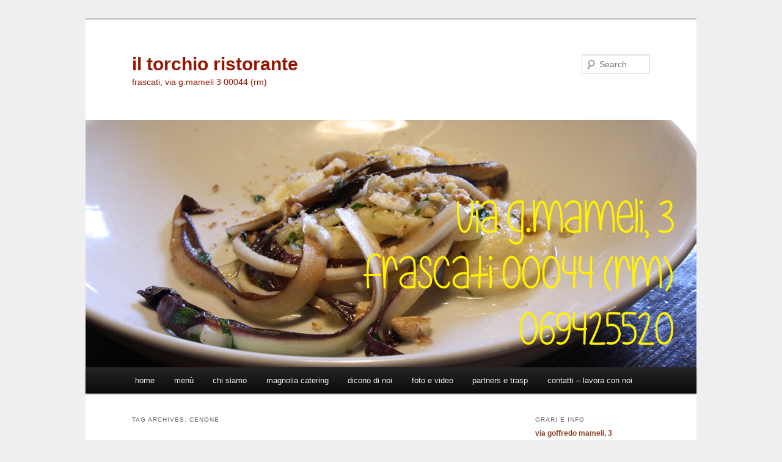

--- FILE ---
content_type: text/html; charset=UTF-8
request_url: https://torchioristorante.com/tag/cenone/page/2/
body_size: 16931
content:
<!DOCTYPE html>
<!--[if IE 6]>
<html id="ie6"  xmlns="http://www.w3.org/1999/xhtml" prefix="" lang="en-US">
<![endif]-->
<!--[if IE 7]>
<html id="ie7"  xmlns="http://www.w3.org/1999/xhtml" prefix="" lang="en-US">
<![endif]-->
<!--[if IE 8]>
<html id="ie8"  xmlns="http://www.w3.org/1999/xhtml" prefix="" lang="en-US">
<![endif]-->
<!--[if !(IE 6) & !(IE 7) & !(IE 8)]><!-->
<html  xmlns="http://www.w3.org/1999/xhtml" prefix="" lang="en-US">
<!--<![endif]-->
<head>
<meta charset="UTF-8" />
<meta name="viewport" content="width=device-width, initial-scale=1.0" />
<title>
cenone | il torchio ristorante | Page 2	</title>
<link rel="profile" href="https://gmpg.org/xfn/11" />
<link rel="stylesheet" type="text/css" media="all" href="https://torchioristorante.com/wp-content/themes/twentyeleven/style.css?ver=20250415" />
<link rel="pingback" href="https://torchioristorante.com/xmlrpc.php">
<!--[if lt IE 9]>
<script src="https://torchioristorante.com/wp-content/themes/twentyeleven/js/html5.js?ver=3.7.0" type="text/javascript"></script>
<![endif]-->
<link rel="dns-prefetch" href="//cdn.hu-manity.co" />
<!-- BEGIN Metadata added by the Add-Meta-Tags WordPress plugin -->
<meta name="google-site-verification" content="BG9zhE3Qzyc_sSUz_yRcnPbWgiA1HSkLMQgxMWgfazU" />
<meta name="description" content="Content tagged with cenone. | Page 2" />
<meta name="keywords" content="cenone" />
<!-- END Metadata added by the Add-Meta-Tags WordPress plugin -->


		<!-- Cookie Compliance -->
		<script type="text/javascript">var huOptions = {"appID":"torchioristorantecom-4acf0fb","currentLanguage":"en","blocking":false,"globalCookie":false,"isAdmin":false,"privacyConsent":true,"forms":[]};</script>
		<script type="text/javascript" src="https://cdn.hu-manity.co/hu-banner.min.js"></script><meta name='robots' content='max-image-preview:large' />
<link rel='dns-prefetch' href='//secure.gravatar.com' />
<link rel='dns-prefetch' href='//stats.wp.com' />
<link rel='dns-prefetch' href='//v0.wordpress.com' />
<link rel="alternate" type="application/rss+xml" title="il torchio ristorante &raquo; Feed" href="https://torchioristorante.com/feed/" />
<link rel="alternate" type="application/rss+xml" title="il torchio ristorante &raquo; Comments Feed" href="https://torchioristorante.com/comments/feed/" />
<link rel="alternate" type="application/rss+xml" title="il torchio ristorante &raquo; cenone Tag Feed" href="https://torchioristorante.com/tag/cenone/feed/" />
<style id='wp-img-auto-sizes-contain-inline-css' type='text/css'>
img:is([sizes=auto i],[sizes^="auto," i]){contain-intrinsic-size:3000px 1500px}
/*# sourceURL=wp-img-auto-sizes-contain-inline-css */
</style>
<link rel='stylesheet' id='sbi_styles-css' href='https://torchioristorante.com/wp-content/plugins/instagram-feed/css/sbi-styles.min.css?ver=6.10.0' type='text/css' media='all' />
<style id='wp-emoji-styles-inline-css' type='text/css'>

	img.wp-smiley, img.emoji {
		display: inline !important;
		border: none !important;
		box-shadow: none !important;
		height: 1em !important;
		width: 1em !important;
		margin: 0 0.07em !important;
		vertical-align: -0.1em !important;
		background: none !important;
		padding: 0 !important;
	}
/*# sourceURL=wp-emoji-styles-inline-css */
</style>
<style id='wp-block-library-inline-css' type='text/css'>
:root{--wp-block-synced-color:#7a00df;--wp-block-synced-color--rgb:122,0,223;--wp-bound-block-color:var(--wp-block-synced-color);--wp-editor-canvas-background:#ddd;--wp-admin-theme-color:#007cba;--wp-admin-theme-color--rgb:0,124,186;--wp-admin-theme-color-darker-10:#006ba1;--wp-admin-theme-color-darker-10--rgb:0,107,160.5;--wp-admin-theme-color-darker-20:#005a87;--wp-admin-theme-color-darker-20--rgb:0,90,135;--wp-admin-border-width-focus:2px}@media (min-resolution:192dpi){:root{--wp-admin-border-width-focus:1.5px}}.wp-element-button{cursor:pointer}:root .has-very-light-gray-background-color{background-color:#eee}:root .has-very-dark-gray-background-color{background-color:#313131}:root .has-very-light-gray-color{color:#eee}:root .has-very-dark-gray-color{color:#313131}:root .has-vivid-green-cyan-to-vivid-cyan-blue-gradient-background{background:linear-gradient(135deg,#00d084,#0693e3)}:root .has-purple-crush-gradient-background{background:linear-gradient(135deg,#34e2e4,#4721fb 50%,#ab1dfe)}:root .has-hazy-dawn-gradient-background{background:linear-gradient(135deg,#faaca8,#dad0ec)}:root .has-subdued-olive-gradient-background{background:linear-gradient(135deg,#fafae1,#67a671)}:root .has-atomic-cream-gradient-background{background:linear-gradient(135deg,#fdd79a,#004a59)}:root .has-nightshade-gradient-background{background:linear-gradient(135deg,#330968,#31cdcf)}:root .has-midnight-gradient-background{background:linear-gradient(135deg,#020381,#2874fc)}:root{--wp--preset--font-size--normal:16px;--wp--preset--font-size--huge:42px}.has-regular-font-size{font-size:1em}.has-larger-font-size{font-size:2.625em}.has-normal-font-size{font-size:var(--wp--preset--font-size--normal)}.has-huge-font-size{font-size:var(--wp--preset--font-size--huge)}.has-text-align-center{text-align:center}.has-text-align-left{text-align:left}.has-text-align-right{text-align:right}.has-fit-text{white-space:nowrap!important}#end-resizable-editor-section{display:none}.aligncenter{clear:both}.items-justified-left{justify-content:flex-start}.items-justified-center{justify-content:center}.items-justified-right{justify-content:flex-end}.items-justified-space-between{justify-content:space-between}.screen-reader-text{border:0;clip-path:inset(50%);height:1px;margin:-1px;overflow:hidden;padding:0;position:absolute;width:1px;word-wrap:normal!important}.screen-reader-text:focus{background-color:#ddd;clip-path:none;color:#444;display:block;font-size:1em;height:auto;left:5px;line-height:normal;padding:15px 23px 14px;text-decoration:none;top:5px;width:auto;z-index:100000}html :where(.has-border-color){border-style:solid}html :where([style*=border-top-color]){border-top-style:solid}html :where([style*=border-right-color]){border-right-style:solid}html :where([style*=border-bottom-color]){border-bottom-style:solid}html :where([style*=border-left-color]){border-left-style:solid}html :where([style*=border-width]){border-style:solid}html :where([style*=border-top-width]){border-top-style:solid}html :where([style*=border-right-width]){border-right-style:solid}html :where([style*=border-bottom-width]){border-bottom-style:solid}html :where([style*=border-left-width]){border-left-style:solid}html :where(img[class*=wp-image-]){height:auto;max-width:100%}:where(figure){margin:0 0 1em}html :where(.is-position-sticky){--wp-admin--admin-bar--position-offset:var(--wp-admin--admin-bar--height,0px)}@media screen and (max-width:600px){html :where(.is-position-sticky){--wp-admin--admin-bar--position-offset:0px}}

/*# sourceURL=wp-block-library-inline-css */
</style><style id='global-styles-inline-css' type='text/css'>
:root{--wp--preset--aspect-ratio--square: 1;--wp--preset--aspect-ratio--4-3: 4/3;--wp--preset--aspect-ratio--3-4: 3/4;--wp--preset--aspect-ratio--3-2: 3/2;--wp--preset--aspect-ratio--2-3: 2/3;--wp--preset--aspect-ratio--16-9: 16/9;--wp--preset--aspect-ratio--9-16: 9/16;--wp--preset--color--black: #000;--wp--preset--color--cyan-bluish-gray: #abb8c3;--wp--preset--color--white: #fff;--wp--preset--color--pale-pink: #f78da7;--wp--preset--color--vivid-red: #cf2e2e;--wp--preset--color--luminous-vivid-orange: #ff6900;--wp--preset--color--luminous-vivid-amber: #fcb900;--wp--preset--color--light-green-cyan: #7bdcb5;--wp--preset--color--vivid-green-cyan: #00d084;--wp--preset--color--pale-cyan-blue: #8ed1fc;--wp--preset--color--vivid-cyan-blue: #0693e3;--wp--preset--color--vivid-purple: #9b51e0;--wp--preset--color--blue: #1982d1;--wp--preset--color--dark-gray: #373737;--wp--preset--color--medium-gray: #666;--wp--preset--color--light-gray: #e2e2e2;--wp--preset--gradient--vivid-cyan-blue-to-vivid-purple: linear-gradient(135deg,rgb(6,147,227) 0%,rgb(155,81,224) 100%);--wp--preset--gradient--light-green-cyan-to-vivid-green-cyan: linear-gradient(135deg,rgb(122,220,180) 0%,rgb(0,208,130) 100%);--wp--preset--gradient--luminous-vivid-amber-to-luminous-vivid-orange: linear-gradient(135deg,rgb(252,185,0) 0%,rgb(255,105,0) 100%);--wp--preset--gradient--luminous-vivid-orange-to-vivid-red: linear-gradient(135deg,rgb(255,105,0) 0%,rgb(207,46,46) 100%);--wp--preset--gradient--very-light-gray-to-cyan-bluish-gray: linear-gradient(135deg,rgb(238,238,238) 0%,rgb(169,184,195) 100%);--wp--preset--gradient--cool-to-warm-spectrum: linear-gradient(135deg,rgb(74,234,220) 0%,rgb(151,120,209) 20%,rgb(207,42,186) 40%,rgb(238,44,130) 60%,rgb(251,105,98) 80%,rgb(254,248,76) 100%);--wp--preset--gradient--blush-light-purple: linear-gradient(135deg,rgb(255,206,236) 0%,rgb(152,150,240) 100%);--wp--preset--gradient--blush-bordeaux: linear-gradient(135deg,rgb(254,205,165) 0%,rgb(254,45,45) 50%,rgb(107,0,62) 100%);--wp--preset--gradient--luminous-dusk: linear-gradient(135deg,rgb(255,203,112) 0%,rgb(199,81,192) 50%,rgb(65,88,208) 100%);--wp--preset--gradient--pale-ocean: linear-gradient(135deg,rgb(255,245,203) 0%,rgb(182,227,212) 50%,rgb(51,167,181) 100%);--wp--preset--gradient--electric-grass: linear-gradient(135deg,rgb(202,248,128) 0%,rgb(113,206,126) 100%);--wp--preset--gradient--midnight: linear-gradient(135deg,rgb(2,3,129) 0%,rgb(40,116,252) 100%);--wp--preset--font-size--small: 13px;--wp--preset--font-size--medium: 20px;--wp--preset--font-size--large: 36px;--wp--preset--font-size--x-large: 42px;--wp--preset--spacing--20: 0.44rem;--wp--preset--spacing--30: 0.67rem;--wp--preset--spacing--40: 1rem;--wp--preset--spacing--50: 1.5rem;--wp--preset--spacing--60: 2.25rem;--wp--preset--spacing--70: 3.38rem;--wp--preset--spacing--80: 5.06rem;--wp--preset--shadow--natural: 6px 6px 9px rgba(0, 0, 0, 0.2);--wp--preset--shadow--deep: 12px 12px 50px rgba(0, 0, 0, 0.4);--wp--preset--shadow--sharp: 6px 6px 0px rgba(0, 0, 0, 0.2);--wp--preset--shadow--outlined: 6px 6px 0px -3px rgb(255, 255, 255), 6px 6px rgb(0, 0, 0);--wp--preset--shadow--crisp: 6px 6px 0px rgb(0, 0, 0);}:where(.is-layout-flex){gap: 0.5em;}:where(.is-layout-grid){gap: 0.5em;}body .is-layout-flex{display: flex;}.is-layout-flex{flex-wrap: wrap;align-items: center;}.is-layout-flex > :is(*, div){margin: 0;}body .is-layout-grid{display: grid;}.is-layout-grid > :is(*, div){margin: 0;}:where(.wp-block-columns.is-layout-flex){gap: 2em;}:where(.wp-block-columns.is-layout-grid){gap: 2em;}:where(.wp-block-post-template.is-layout-flex){gap: 1.25em;}:where(.wp-block-post-template.is-layout-grid){gap: 1.25em;}.has-black-color{color: var(--wp--preset--color--black) !important;}.has-cyan-bluish-gray-color{color: var(--wp--preset--color--cyan-bluish-gray) !important;}.has-white-color{color: var(--wp--preset--color--white) !important;}.has-pale-pink-color{color: var(--wp--preset--color--pale-pink) !important;}.has-vivid-red-color{color: var(--wp--preset--color--vivid-red) !important;}.has-luminous-vivid-orange-color{color: var(--wp--preset--color--luminous-vivid-orange) !important;}.has-luminous-vivid-amber-color{color: var(--wp--preset--color--luminous-vivid-amber) !important;}.has-light-green-cyan-color{color: var(--wp--preset--color--light-green-cyan) !important;}.has-vivid-green-cyan-color{color: var(--wp--preset--color--vivid-green-cyan) !important;}.has-pale-cyan-blue-color{color: var(--wp--preset--color--pale-cyan-blue) !important;}.has-vivid-cyan-blue-color{color: var(--wp--preset--color--vivid-cyan-blue) !important;}.has-vivid-purple-color{color: var(--wp--preset--color--vivid-purple) !important;}.has-black-background-color{background-color: var(--wp--preset--color--black) !important;}.has-cyan-bluish-gray-background-color{background-color: var(--wp--preset--color--cyan-bluish-gray) !important;}.has-white-background-color{background-color: var(--wp--preset--color--white) !important;}.has-pale-pink-background-color{background-color: var(--wp--preset--color--pale-pink) !important;}.has-vivid-red-background-color{background-color: var(--wp--preset--color--vivid-red) !important;}.has-luminous-vivid-orange-background-color{background-color: var(--wp--preset--color--luminous-vivid-orange) !important;}.has-luminous-vivid-amber-background-color{background-color: var(--wp--preset--color--luminous-vivid-amber) !important;}.has-light-green-cyan-background-color{background-color: var(--wp--preset--color--light-green-cyan) !important;}.has-vivid-green-cyan-background-color{background-color: var(--wp--preset--color--vivid-green-cyan) !important;}.has-pale-cyan-blue-background-color{background-color: var(--wp--preset--color--pale-cyan-blue) !important;}.has-vivid-cyan-blue-background-color{background-color: var(--wp--preset--color--vivid-cyan-blue) !important;}.has-vivid-purple-background-color{background-color: var(--wp--preset--color--vivid-purple) !important;}.has-black-border-color{border-color: var(--wp--preset--color--black) !important;}.has-cyan-bluish-gray-border-color{border-color: var(--wp--preset--color--cyan-bluish-gray) !important;}.has-white-border-color{border-color: var(--wp--preset--color--white) !important;}.has-pale-pink-border-color{border-color: var(--wp--preset--color--pale-pink) !important;}.has-vivid-red-border-color{border-color: var(--wp--preset--color--vivid-red) !important;}.has-luminous-vivid-orange-border-color{border-color: var(--wp--preset--color--luminous-vivid-orange) !important;}.has-luminous-vivid-amber-border-color{border-color: var(--wp--preset--color--luminous-vivid-amber) !important;}.has-light-green-cyan-border-color{border-color: var(--wp--preset--color--light-green-cyan) !important;}.has-vivid-green-cyan-border-color{border-color: var(--wp--preset--color--vivid-green-cyan) !important;}.has-pale-cyan-blue-border-color{border-color: var(--wp--preset--color--pale-cyan-blue) !important;}.has-vivid-cyan-blue-border-color{border-color: var(--wp--preset--color--vivid-cyan-blue) !important;}.has-vivid-purple-border-color{border-color: var(--wp--preset--color--vivid-purple) !important;}.has-vivid-cyan-blue-to-vivid-purple-gradient-background{background: var(--wp--preset--gradient--vivid-cyan-blue-to-vivid-purple) !important;}.has-light-green-cyan-to-vivid-green-cyan-gradient-background{background: var(--wp--preset--gradient--light-green-cyan-to-vivid-green-cyan) !important;}.has-luminous-vivid-amber-to-luminous-vivid-orange-gradient-background{background: var(--wp--preset--gradient--luminous-vivid-amber-to-luminous-vivid-orange) !important;}.has-luminous-vivid-orange-to-vivid-red-gradient-background{background: var(--wp--preset--gradient--luminous-vivid-orange-to-vivid-red) !important;}.has-very-light-gray-to-cyan-bluish-gray-gradient-background{background: var(--wp--preset--gradient--very-light-gray-to-cyan-bluish-gray) !important;}.has-cool-to-warm-spectrum-gradient-background{background: var(--wp--preset--gradient--cool-to-warm-spectrum) !important;}.has-blush-light-purple-gradient-background{background: var(--wp--preset--gradient--blush-light-purple) !important;}.has-blush-bordeaux-gradient-background{background: var(--wp--preset--gradient--blush-bordeaux) !important;}.has-luminous-dusk-gradient-background{background: var(--wp--preset--gradient--luminous-dusk) !important;}.has-pale-ocean-gradient-background{background: var(--wp--preset--gradient--pale-ocean) !important;}.has-electric-grass-gradient-background{background: var(--wp--preset--gradient--electric-grass) !important;}.has-midnight-gradient-background{background: var(--wp--preset--gradient--midnight) !important;}.has-small-font-size{font-size: var(--wp--preset--font-size--small) !important;}.has-medium-font-size{font-size: var(--wp--preset--font-size--medium) !important;}.has-large-font-size{font-size: var(--wp--preset--font-size--large) !important;}.has-x-large-font-size{font-size: var(--wp--preset--font-size--x-large) !important;}
/*# sourceURL=global-styles-inline-css */
</style>

<style id='classic-theme-styles-inline-css' type='text/css'>
/*! This file is auto-generated */
.wp-block-button__link{color:#fff;background-color:#32373c;border-radius:9999px;box-shadow:none;text-decoration:none;padding:calc(.667em + 2px) calc(1.333em + 2px);font-size:1.125em}.wp-block-file__button{background:#32373c;color:#fff;text-decoration:none}
/*# sourceURL=/wp-includes/css/classic-themes.min.css */
</style>
<link rel='stylesheet' id='contact-form-7-css' href='https://torchioristorante.com/wp-content/plugins/contact-form-7/includes/css/styles.css?ver=6.1.4' type='text/css' media='all' />
<link rel='stylesheet' id='twentyeleven-block-style-css' href='https://torchioristorante.com/wp-content/themes/twentyeleven/blocks.css?ver=20240703' type='text/css' media='all' />
<link rel='stylesheet' id='jetpack-subscriptions-css' href='https://torchioristorante.com/wp-content/plugins/jetpack/_inc/build/subscriptions/subscriptions.min.css?ver=15.4' type='text/css' media='all' />
<style id='jetpack_facebook_likebox-inline-css' type='text/css'>
.widget_facebook_likebox {
	overflow: hidden;
}

/*# sourceURL=https://torchioristorante.com/wp-content/plugins/jetpack/modules/widgets/facebook-likebox/style.css */
</style>
<link rel='stylesheet' id='sharedaddy-css' href='https://torchioristorante.com/wp-content/plugins/jetpack/modules/sharedaddy/sharing.css?ver=15.4' type='text/css' media='all' />
<link rel='stylesheet' id='social-logos-css' href='https://torchioristorante.com/wp-content/plugins/jetpack/_inc/social-logos/social-logos.min.css?ver=15.4' type='text/css' media='all' />
<link rel="https://api.w.org/" href="https://torchioristorante.com/wp-json/" /><link rel="alternate" title="JSON" type="application/json" href="https://torchioristorante.com/wp-json/wp/v2/tags/121" /><link rel="EditURI" type="application/rsd+xml" title="RSD" href="https://torchioristorante.com/xmlrpc.php?rsd" />
<meta name="generator" content="WordPress 6.9" />
	<style>img#wpstats{display:none}</style>
			<style>
		/* Link color */
		a,
		#site-title a:focus,
		#site-title a:hover,
		#site-title a:active,
		.entry-title a:hover,
		.entry-title a:focus,
		.entry-title a:active,
		.widget_twentyeleven_ephemera .comments-link a:hover,
		section.recent-posts .other-recent-posts a[rel="bookmark"]:hover,
		section.recent-posts .other-recent-posts .comments-link a:hover,
		.format-image footer.entry-meta a:hover,
		#site-generator a:hover {
			color: #854426;
		}
		section.recent-posts .other-recent-posts .comments-link a:hover {
			border-color: #854426;
		}
		article.feature-image.small .entry-summary p a:hover,
		.entry-header .comments-link a:hover,
		.entry-header .comments-link a:focus,
		.entry-header .comments-link a:active,
		.feature-slider a.active {
			background-color: #854426;
		}
	</style>
			<style type="text/css" id="twentyeleven-header-css">
				#site-title a,
		#site-description {
			color: #961400;
		}
		</style>
		<style type="text/css" id="custom-background-css">
body.custom-background { background-color: #efefef; }
</style>
	<link rel="icon" href="https://torchioristorante.com/wp-content/uploads/2016/05/logo-ma-150x150.png" sizes="32x32" />
<link rel="icon" href="https://torchioristorante.com/wp-content/uploads/2016/05/logo-ma.png" sizes="192x192" />
<link rel="apple-touch-icon" href="https://torchioristorante.com/wp-content/uploads/2016/05/logo-ma.png" />
<meta name="msapplication-TileImage" content="https://torchioristorante.com/wp-content/uploads/2016/05/logo-ma.png" />
</head>

<body class="archive paged tag tag-cenone tag-121 custom-background wp-embed-responsive paged-2 tag-paged-2 wp-theme-twentyeleven cookies-not-set single-author two-column right-sidebar">
<div class="skip-link"><a class="assistive-text" href="#content">Skip to primary content</a></div><div class="skip-link"><a class="assistive-text" href="#secondary">Skip to secondary content</a></div><div id="page" class="hfeed">
	<header id="branding">
			<hgroup>
							<h1 id="site-title"><span><a href="https://torchioristorante.com/" rel="home" >il torchio ristorante</a></span></h1>
				<h2 id="site-description">frascati, via g.mameli 3 00044 (rm)</h2>
			</hgroup>

						<a href="https://torchioristorante.com/" rel="home" >
				<img src="https://torchioristorante.com/wp-content/uploads/2014/07/copy-ravioli-radicchio-header.jpg" width="1000" height="405" alt="il torchio ristorante" srcset="https://torchioristorante.com/wp-content/uploads/2014/07/copy-ravioli-radicchio-header.jpg 1000w, https://torchioristorante.com/wp-content/uploads/2014/07/copy-ravioli-radicchio-header-300x121.jpg 300w, https://torchioristorante.com/wp-content/uploads/2014/07/copy-ravioli-radicchio-header-500x202.jpg 500w" sizes="(max-width: 1000px) 100vw, 1000px" decoding="async" fetchpriority="high" />			</a>
			
									<form method="get" id="searchform" action="https://torchioristorante.com/">
		<label for="s" class="assistive-text">Search</label>
		<input type="text" class="field" name="s" id="s" placeholder="Search" />
		<input type="submit" class="submit" name="submit" id="searchsubmit" value="Search" />
	</form>
			
			<nav id="access">
				<h3 class="assistive-text">Main menu</h3>
				<div class="menu-torchio-container"><ul id="menu-torchio" class="menu"><li id="menu-item-13" class="menu-item menu-item-type-custom menu-item-object-custom menu-item-home menu-item-13"><a href="http://torchioristorante.com">home</a></li>
<li id="menu-item-2058" class="menu-item menu-item-type-custom menu-item-object-custom menu-item-2058"><a href="https://menu.torchioristorante.com/">menù</a></li>
<li id="menu-item-14" class="menu-item menu-item-type-post_type menu-item-object-page menu-item-14"><a href="https://torchioristorante.com/chi-siamo/">chi siamo</a></li>
<li id="menu-item-744" class="menu-item menu-item-type-post_type menu-item-object-page menu-item-744"><a href="https://torchioristorante.com/magnolia-eventi-il-nostro-catering/">magnolia catering</a></li>
<li id="menu-item-77" class="menu-item menu-item-type-post_type menu-item-object-page menu-item-77"><a href="https://torchioristorante.com/dicono-di-noi/">dicono di noi</a></li>
<li id="menu-item-589" class="menu-item menu-item-type-post_type menu-item-object-page menu-item-589"><a href="https://torchioristorante.com/foto-e-video/">foto e video</a></li>
<li id="menu-item-749" class="menu-item menu-item-type-post_type menu-item-object-page menu-item-749"><a href="https://torchioristorante.com/links-partners/">partners e trasp</a></li>
<li id="menu-item-55" class="menu-item menu-item-type-post_type menu-item-object-page menu-item-55"><a href="https://torchioristorante.com/info/">contatti – lavora con noi</a></li>
</ul></div>			</nav><!-- #access -->
	</header><!-- #branding -->


	<div id="main">

		<section id="primary">
			<div id="content" role="main">

			
				<header class="page-header">
					<h1 class="page-title">
					Tag Archives: <span>cenone</span>					</h1>

									</header>

							<nav id="nav-above">
				<h3 class="assistive-text">Post navigation</h3>
				<div class="nav-previous"><a href="https://torchioristorante.com/tag/cenone/page/3/" ><span class="meta-nav">&larr;</span> Older posts</a></div>
				<div class="nav-next"><a href="https://torchioristorante.com/tag/cenone/" >Newer posts <span class="meta-nav">&rarr;</span></a></div>
			</nav><!-- #nav-above -->
			
				
					
	<article id="post-1459" class="post-1459 post type-post status-publish format-standard hentry category-eventi category-news tag-174 tag-capodanno tag-capodanno-2020 tag-cenone tag-festa tag-frascati tag-il-torchio tag-veglione">
		<header class="entry-header">
						<h1 class="entry-title"><a href="https://torchioristorante.com/2019/12/capodanno-2020/" rel="bookmark">capodanno 2020</a></h1>
			
						<div class="entry-meta">
				<span class="sep">Posted on </span><a href="https://torchioristorante.com/2019/12/capodanno-2020/" title="14:59" rel="bookmark"><time class="entry-date" datetime="2019-12-18T14:59:41+01:00">18 December 2019</time></a><span class="by-author"> <span class="sep"> by </span> <span class="author vcard"><a class="url fn n" href="https://torchioristorante.com/author/chef/" title="View all posts by chef" rel="author">chef</a></span></span>			</div><!-- .entry-meta -->
			
					</header><!-- .entry-header -->

				<div class="entry-content">
			<p style="text-align: justify;">ecco il menù per la nostra cena di <span style="color: #ff0000;"><strong>martedì 31 dicembre 2019</strong></span>. vi aspettiamo al ristorante il torchio per festeggiare l&#8217;arrivo del nuovo anno a partire dalle h20. al solito per prenotazioni e info potete scriverci direttamente qui dal sito, oppure contattarci ai nostri recapiti telefonici o via mail.</p>
<p style="text-align: justify;">sarà a disposizione anche un menù bambini comprensivo di antipasto primo secondo dolce e bevande al prezzo di 30€.</p>
<p style="text-align: justify;">cogliamo l&#8217;occasione per ricordarvi che saremo aperti anche mercoledì <span style="color: #ff0000;"><strong>1 gennaio 2019 </strong><span style="color: #000000;">a pranzo h13-h15.</span></span></p>
<p style="text-align: justify;"><a href="http://torchioristorante.com/2019/12/12/natale-2019/"><strong><span style="color: #ff0000;">qui</span></strong></a> invece trovate il menù del pranzo di <a href="http://torchioristorante.com/2019/12/12/natale-2019/"><strong><span style="color: #ff0000;">natale</span></strong></a>.</p>
<p style="text-align: justify;">grazie per l&#8217;attenzione e buone feste!<a href="http://torchioristorante.com/wp-content/uploads/2019/12/2020-capodanno.jpg"><img decoding="async" class="aligncenter size-large wp-image-1460" src="http://torchioristorante.com/wp-content/uploads/2019/12/2020-capodanno-724x1024.jpg" alt="" width="584" height="826" srcset="https://torchioristorante.com/wp-content/uploads/2019/12/2020-capodanno-724x1024.jpg 724w, https://torchioristorante.com/wp-content/uploads/2019/12/2020-capodanno-212x300.jpg 212w, https://torchioristorante.com/wp-content/uploads/2019/12/2020-capodanno-768x1087.jpg 768w, https://torchioristorante.com/wp-content/uploads/2019/12/2020-capodanno.jpg 1653w" sizes="(max-width: 584px) 100vw, 584px" /></a></p>
<div class="sharedaddy sd-sharing-enabled"><div class="robots-nocontent sd-block sd-social sd-social-icon sd-sharing"><h3 class="sd-title">condividi:</h3><div class="sd-content"><ul><li class="share-facebook"><a rel="nofollow noopener noreferrer"
				data-shared="sharing-facebook-1459"
				class="share-facebook sd-button share-icon no-text"
				href="https://torchioristorante.com/2019/12/capodanno-2020/?share=facebook"
				target="_blank"
				aria-labelledby="sharing-facebook-1459"
				>
				<span id="sharing-facebook-1459" hidden>Click to share on Facebook (Opens in new window)</span>
				<span>Facebook</span>
			</a></li><li class="share-twitter"><a rel="nofollow noopener noreferrer"
				data-shared="sharing-twitter-1459"
				class="share-twitter sd-button share-icon no-text"
				href="https://torchioristorante.com/2019/12/capodanno-2020/?share=twitter"
				target="_blank"
				aria-labelledby="sharing-twitter-1459"
				>
				<span id="sharing-twitter-1459" hidden>Click to share on X (Opens in new window)</span>
				<span>X</span>
			</a></li><li class="share-tumblr"><a rel="nofollow noopener noreferrer"
				data-shared="sharing-tumblr-1459"
				class="share-tumblr sd-button share-icon no-text"
				href="https://torchioristorante.com/2019/12/capodanno-2020/?share=tumblr"
				target="_blank"
				aria-labelledby="sharing-tumblr-1459"
				>
				<span id="sharing-tumblr-1459" hidden>Click to share on Tumblr (Opens in new window)</span>
				<span>Tumblr</span>
			</a></li><li class="share-pinterest"><a rel="nofollow noopener noreferrer"
				data-shared="sharing-pinterest-1459"
				class="share-pinterest sd-button share-icon no-text"
				href="https://torchioristorante.com/2019/12/capodanno-2020/?share=pinterest"
				target="_blank"
				aria-labelledby="sharing-pinterest-1459"
				>
				<span id="sharing-pinterest-1459" hidden>Click to share on Pinterest (Opens in new window)</span>
				<span>Pinterest</span>
			</a></li><li class="share-email"><a rel="nofollow noopener noreferrer"
				data-shared="sharing-email-1459"
				class="share-email sd-button share-icon no-text"
				href="mailto:?subject=%5BShared%20Post%5D%20capodanno%202020&#038;body=https%3A%2F%2Ftorchioristorante.com%2F2019%2F12%2Fcapodanno-2020%2F&#038;share=email"
				target="_blank"
				aria-labelledby="sharing-email-1459"
				data-email-share-error-title="Do you have email set up?" data-email-share-error-text="If you&#039;re having problems sharing via email, you might not have email set up for your browser. You may need to create a new email yourself." data-email-share-nonce="ba190b7f00" data-email-share-track-url="https://torchioristorante.com/2019/12/capodanno-2020/?share=email">
				<span id="sharing-email-1459" hidden>Click to email a link to a friend (Opens in new window)</span>
				<span>Email</span>
			</a></li><li class="share-print"><a rel="nofollow noopener noreferrer"
				data-shared="sharing-print-1459"
				class="share-print sd-button share-icon no-text"
				href="https://torchioristorante.com/2019/12/capodanno-2020/?share=print"
				target="_blank"
				aria-labelledby="sharing-print-1459"
				>
				<span id="sharing-print-1459" hidden>Click to print (Opens in new window)</span>
				<span>Print</span>
			</a></li><li class="share-end"></li></ul></div></div></div>					</div><!-- .entry-content -->
		
		<footer class="entry-meta">
			
										<span class="cat-links">
					<span class="entry-utility-prep entry-utility-prep-cat-links">Posted in</span> <a href="https://torchioristorante.com/category/eventi/" rel="category tag">degustazioni e eventi</a>, <a href="https://torchioristorante.com/category/news/" rel="category tag">news</a>			</span>
							
										<span class="sep"> | </span>
								<span class="tag-links">
					<span class="entry-utility-prep entry-utility-prep-tag-links">Tagged</span> <a href="https://torchioristorante.com/tag/2020/" rel="tag">2020</a>, <a href="https://torchioristorante.com/tag/capodanno/" rel="tag">capodanno</a>, <a href="https://torchioristorante.com/tag/capodanno-2020/" rel="tag">capodanno 2020</a>, <a href="https://torchioristorante.com/tag/cenone/" rel="tag">cenone</a>, <a href="https://torchioristorante.com/tag/festa/" rel="tag">festa</a>, <a href="https://torchioristorante.com/tag/frascati/" rel="tag">frascati</a>, <a href="https://torchioristorante.com/tag/il-torchio/" rel="tag">il torchio</a>, <a href="https://torchioristorante.com/tag/veglione/" rel="tag">veglione</a>			</span>
							
			
					</footer><!-- .entry-meta -->
	</article><!-- #post-1459 -->

				
							<nav id="nav-below">
				<h3 class="assistive-text">Post navigation</h3>
				<div class="nav-previous"><a href="https://torchioristorante.com/tag/cenone/page/3/" ><span class="meta-nav">&larr;</span> Older posts</a></div>
				<div class="nav-next"><a href="https://torchioristorante.com/tag/cenone/" >Newer posts <span class="meta-nav">&rarr;</span></a></div>
			</nav><!-- #nav-above -->
			
			
			</div><!-- #content -->
		</section><!-- #primary -->

		<div id="secondary" class="widget-area" role="complementary">
			<aside id="widget_contact_info-3" class="widget widget_contact_info"><h3 class="widget-title">ORARI E INFO</h3><div itemscope itemtype="http://schema.org/LocalBusiness"><div class="confit-address" itemscope itemtype="http://schema.org/PostalAddress" itemprop="address"><a href="https://maps.google.com/maps?z=16&#038;q=via%2Bgoffredo%2Bmameli%2C%2B3%2B00044%2Bfrascati%2B%28rm%29" target="_blank" rel="noopener noreferrer">via goffredo mameli, 3<br/>00044 frascati (RM)</a></div><div class="confit-phone"><span itemprop="telephone">069425520 3477389289 3389262516</span></div><div class="confit-email"><a href="mailto:torchioristorante@gmail.com">torchioristorante@gmail.com</a></div><div class="confit-hours" itemprop="openingHours"><br/>orari:<br/>mercoledì-sabato h20-h23<br/>domenica h13-h15<br/><br/>sabato a pranzo e domenica a cena solo su prenotazione<br/>(da effettuare e confermare con almeno un giorno di anticipo)</div></div></aside><aside id="text-2" class="widget widget_text"><h3 class="widget-title">INSTAGRAM</h3>			<div class="textwidget">
<div id="sb_instagram"  class="sbi sbi_mob_col_1 sbi_tab_col_2 sbi_col_2" style="padding-bottom: 10px; background-color: rgb(255,255,255); width: 100%;"	 data-feedid="*1"  data-res="auto" data-cols="2" data-colsmobile="1" data-colstablet="2" data-num="4" data-nummobile="" data-item-padding="5"	 data-shortcode-atts="{}"  data-postid="" data-locatornonce="d05bead422" data-imageaspectratio="1:1" data-sbi-flags="favorLocal,gdpr">
	
	<div id="sbi_images"  style="gap: 10px;">
		<div class="sbi_item sbi_type_carousel sbi_new sbi_transition"
	id="sbi_18179377726366077" data-date="1766147481">
	<div class="sbi_photo_wrap">
		<a class="sbi_photo" href="https://www.instagram.com/p/DScfOQKiM-q/" target="_blank" rel="noopener nofollow"
			data-full-res="https://scontent-fra5-1.cdninstagram.com/v/t51.82787-15/582079154_18548220088053849_1277984143549135316_n.webp?stp=dst-jpg_e35_tt6&#038;_nc_cat=100&#038;ccb=7-5&#038;_nc_sid=18de74&#038;efg=eyJlZmdfdGFnIjoiQ0FST1VTRUxfSVRFTS5iZXN0X2ltYWdlX3VybGdlbi5DMyJ9&#038;_nc_ohc=uZXxPSZOEpsQ7kNvwHj7wWO&#038;_nc_oc=AdkFlT3BQVGg-9tn1FWQvauhD8ZTIQvvVhXSGA73rRg00SoKSf-UiPPgEtnsgGGU-_c&#038;_nc_zt=23&#038;_nc_ht=scontent-fra5-1.cdninstagram.com&#038;edm=AM6HXa8EAAAA&#038;_nc_gid=uYvuk4xxa_X2qD7vQYyCAQ&#038;oh=00_Afq1SQObHnyZxm5knlVzZThTaQ-Mk6rqre2A_yFiJuQprQ&#038;oe=6981C5E6"
			data-img-src-set="{&quot;d&quot;:&quot;https:\/\/scontent-fra5-1.cdninstagram.com\/v\/t51.82787-15\/582079154_18548220088053849_1277984143549135316_n.webp?stp=dst-jpg_e35_tt6&amp;_nc_cat=100&amp;ccb=7-5&amp;_nc_sid=18de74&amp;efg=eyJlZmdfdGFnIjoiQ0FST1VTRUxfSVRFTS5iZXN0X2ltYWdlX3VybGdlbi5DMyJ9&amp;_nc_ohc=uZXxPSZOEpsQ7kNvwHj7wWO&amp;_nc_oc=AdkFlT3BQVGg-9tn1FWQvauhD8ZTIQvvVhXSGA73rRg00SoKSf-UiPPgEtnsgGGU-_c&amp;_nc_zt=23&amp;_nc_ht=scontent-fra5-1.cdninstagram.com&amp;edm=AM6HXa8EAAAA&amp;_nc_gid=uYvuk4xxa_X2qD7vQYyCAQ&amp;oh=00_Afq1SQObHnyZxm5knlVzZThTaQ-Mk6rqre2A_yFiJuQprQ&amp;oe=6981C5E6&quot;,&quot;150&quot;:&quot;https:\/\/scontent-fra5-1.cdninstagram.com\/v\/t51.82787-15\/582079154_18548220088053849_1277984143549135316_n.webp?stp=dst-jpg_e35_tt6&amp;_nc_cat=100&amp;ccb=7-5&amp;_nc_sid=18de74&amp;efg=eyJlZmdfdGFnIjoiQ0FST1VTRUxfSVRFTS5iZXN0X2ltYWdlX3VybGdlbi5DMyJ9&amp;_nc_ohc=uZXxPSZOEpsQ7kNvwHj7wWO&amp;_nc_oc=AdkFlT3BQVGg-9tn1FWQvauhD8ZTIQvvVhXSGA73rRg00SoKSf-UiPPgEtnsgGGU-_c&amp;_nc_zt=23&amp;_nc_ht=scontent-fra5-1.cdninstagram.com&amp;edm=AM6HXa8EAAAA&amp;_nc_gid=uYvuk4xxa_X2qD7vQYyCAQ&amp;oh=00_Afq1SQObHnyZxm5knlVzZThTaQ-Mk6rqre2A_yFiJuQprQ&amp;oe=6981C5E6&quot;,&quot;320&quot;:&quot;https:\/\/scontent-fra5-1.cdninstagram.com\/v\/t51.82787-15\/582079154_18548220088053849_1277984143549135316_n.webp?stp=dst-jpg_e35_tt6&amp;_nc_cat=100&amp;ccb=7-5&amp;_nc_sid=18de74&amp;efg=eyJlZmdfdGFnIjoiQ0FST1VTRUxfSVRFTS5iZXN0X2ltYWdlX3VybGdlbi5DMyJ9&amp;_nc_ohc=uZXxPSZOEpsQ7kNvwHj7wWO&amp;_nc_oc=AdkFlT3BQVGg-9tn1FWQvauhD8ZTIQvvVhXSGA73rRg00SoKSf-UiPPgEtnsgGGU-_c&amp;_nc_zt=23&amp;_nc_ht=scontent-fra5-1.cdninstagram.com&amp;edm=AM6HXa8EAAAA&amp;_nc_gid=uYvuk4xxa_X2qD7vQYyCAQ&amp;oh=00_Afq1SQObHnyZxm5knlVzZThTaQ-Mk6rqre2A_yFiJuQprQ&amp;oe=6981C5E6&quot;,&quot;640&quot;:&quot;https:\/\/scontent-fra5-1.cdninstagram.com\/v\/t51.82787-15\/582079154_18548220088053849_1277984143549135316_n.webp?stp=dst-jpg_e35_tt6&amp;_nc_cat=100&amp;ccb=7-5&amp;_nc_sid=18de74&amp;efg=eyJlZmdfdGFnIjoiQ0FST1VTRUxfSVRFTS5iZXN0X2ltYWdlX3VybGdlbi5DMyJ9&amp;_nc_ohc=uZXxPSZOEpsQ7kNvwHj7wWO&amp;_nc_oc=AdkFlT3BQVGg-9tn1FWQvauhD8ZTIQvvVhXSGA73rRg00SoKSf-UiPPgEtnsgGGU-_c&amp;_nc_zt=23&amp;_nc_ht=scontent-fra5-1.cdninstagram.com&amp;edm=AM6HXa8EAAAA&amp;_nc_gid=uYvuk4xxa_X2qD7vQYyCAQ&amp;oh=00_Afq1SQObHnyZxm5knlVzZThTaQ-Mk6rqre2A_yFiJuQprQ&amp;oe=6981C5E6&quot;}">
			<span class="sbi-screenreader">Instagram post 18179377726366077</span>
			<svg class="svg-inline--fa fa-clone fa-w-16 sbi_lightbox_carousel_icon" aria-hidden="true" aria-label="Clone" data-fa-proƒcessed="" data-prefix="far" data-icon="clone" role="img" xmlns="http://www.w3.org/2000/svg" viewBox="0 0 512 512">
                    <path fill="currentColor" d="M464 0H144c-26.51 0-48 21.49-48 48v48H48c-26.51 0-48 21.49-48 48v320c0 26.51 21.49 48 48 48h320c26.51 0 48-21.49 48-48v-48h48c26.51 0 48-21.49 48-48V48c0-26.51-21.49-48-48-48zM362 464H54a6 6 0 0 1-6-6V150a6 6 0 0 1 6-6h42v224c0 26.51 21.49 48 48 48h224v42a6 6 0 0 1-6 6zm96-96H150a6 6 0 0 1-6-6V54a6 6 0 0 1 6-6h308a6 6 0 0 1 6 6v308a6 6 0 0 1-6 6z"></path>
                </svg>						<img decoding="async" src="https://torchioristorante.com/wp-content/plugins/instagram-feed/img/placeholder.png" alt="Instagram post 18179377726366077" aria-hidden="true">
		</a>
	</div>
</div><div class="sbi_item sbi_type_video sbi_new sbi_transition"
	id="sbi_18164158480367287" data-date="1756491114">
	<div class="sbi_photo_wrap">
		<a class="sbi_photo" href="https://www.instagram.com/reel/DN8tJysiGdb/" target="_blank" rel="noopener nofollow"
			data-full-res="https://scontent-fra5-1.cdninstagram.com/v/t51.71878-15/539385851_788553606986190_890475846949170051_n.jpg?stp=dst-jpg_e35_tt6&#038;_nc_cat=110&#038;ccb=7-5&#038;_nc_sid=18de74&#038;efg=eyJlZmdfdGFnIjoiQ0xJUFMuYmVzdF9pbWFnZV91cmxnZW4uQzMifQ%3D%3D&#038;_nc_ohc=TdMHIFEyU1MQ7kNvwHWCzHQ&#038;_nc_oc=AdmrhCYN-BnbLVvNFLLcfUj44ItnaVq9ylA9jq7Ga1AnLiXpL7vCEUi4X8pegfjxg3Q&#038;_nc_zt=23&#038;_nc_ht=scontent-fra5-1.cdninstagram.com&#038;edm=AM6HXa8EAAAA&#038;_nc_gid=uYvuk4xxa_X2qD7vQYyCAQ&#038;oh=00_AfocW4cAF4zVeFA_VyoZx4UWPAhqWpWXA7C9r8lBcSelhA&#038;oe=6981B265"
			data-img-src-set="{&quot;d&quot;:&quot;https:\/\/scontent-fra5-1.cdninstagram.com\/v\/t51.71878-15\/539385851_788553606986190_890475846949170051_n.jpg?stp=dst-jpg_e35_tt6&amp;_nc_cat=110&amp;ccb=7-5&amp;_nc_sid=18de74&amp;efg=eyJlZmdfdGFnIjoiQ0xJUFMuYmVzdF9pbWFnZV91cmxnZW4uQzMifQ%3D%3D&amp;_nc_ohc=TdMHIFEyU1MQ7kNvwHWCzHQ&amp;_nc_oc=AdmrhCYN-BnbLVvNFLLcfUj44ItnaVq9ylA9jq7Ga1AnLiXpL7vCEUi4X8pegfjxg3Q&amp;_nc_zt=23&amp;_nc_ht=scontent-fra5-1.cdninstagram.com&amp;edm=AM6HXa8EAAAA&amp;_nc_gid=uYvuk4xxa_X2qD7vQYyCAQ&amp;oh=00_AfocW4cAF4zVeFA_VyoZx4UWPAhqWpWXA7C9r8lBcSelhA&amp;oe=6981B265&quot;,&quot;150&quot;:&quot;https:\/\/scontent-fra5-1.cdninstagram.com\/v\/t51.71878-15\/539385851_788553606986190_890475846949170051_n.jpg?stp=dst-jpg_e35_tt6&amp;_nc_cat=110&amp;ccb=7-5&amp;_nc_sid=18de74&amp;efg=eyJlZmdfdGFnIjoiQ0xJUFMuYmVzdF9pbWFnZV91cmxnZW4uQzMifQ%3D%3D&amp;_nc_ohc=TdMHIFEyU1MQ7kNvwHWCzHQ&amp;_nc_oc=AdmrhCYN-BnbLVvNFLLcfUj44ItnaVq9ylA9jq7Ga1AnLiXpL7vCEUi4X8pegfjxg3Q&amp;_nc_zt=23&amp;_nc_ht=scontent-fra5-1.cdninstagram.com&amp;edm=AM6HXa8EAAAA&amp;_nc_gid=uYvuk4xxa_X2qD7vQYyCAQ&amp;oh=00_AfocW4cAF4zVeFA_VyoZx4UWPAhqWpWXA7C9r8lBcSelhA&amp;oe=6981B265&quot;,&quot;320&quot;:&quot;https:\/\/scontent-fra5-1.cdninstagram.com\/v\/t51.71878-15\/539385851_788553606986190_890475846949170051_n.jpg?stp=dst-jpg_e35_tt6&amp;_nc_cat=110&amp;ccb=7-5&amp;_nc_sid=18de74&amp;efg=eyJlZmdfdGFnIjoiQ0xJUFMuYmVzdF9pbWFnZV91cmxnZW4uQzMifQ%3D%3D&amp;_nc_ohc=TdMHIFEyU1MQ7kNvwHWCzHQ&amp;_nc_oc=AdmrhCYN-BnbLVvNFLLcfUj44ItnaVq9ylA9jq7Ga1AnLiXpL7vCEUi4X8pegfjxg3Q&amp;_nc_zt=23&amp;_nc_ht=scontent-fra5-1.cdninstagram.com&amp;edm=AM6HXa8EAAAA&amp;_nc_gid=uYvuk4xxa_X2qD7vQYyCAQ&amp;oh=00_AfocW4cAF4zVeFA_VyoZx4UWPAhqWpWXA7C9r8lBcSelhA&amp;oe=6981B265&quot;,&quot;640&quot;:&quot;https:\/\/scontent-fra5-1.cdninstagram.com\/v\/t51.71878-15\/539385851_788553606986190_890475846949170051_n.jpg?stp=dst-jpg_e35_tt6&amp;_nc_cat=110&amp;ccb=7-5&amp;_nc_sid=18de74&amp;efg=eyJlZmdfdGFnIjoiQ0xJUFMuYmVzdF9pbWFnZV91cmxnZW4uQzMifQ%3D%3D&amp;_nc_ohc=TdMHIFEyU1MQ7kNvwHWCzHQ&amp;_nc_oc=AdmrhCYN-BnbLVvNFLLcfUj44ItnaVq9ylA9jq7Ga1AnLiXpL7vCEUi4X8pegfjxg3Q&amp;_nc_zt=23&amp;_nc_ht=scontent-fra5-1.cdninstagram.com&amp;edm=AM6HXa8EAAAA&amp;_nc_gid=uYvuk4xxa_X2qD7vQYyCAQ&amp;oh=00_AfocW4cAF4zVeFA_VyoZx4UWPAhqWpWXA7C9r8lBcSelhA&amp;oe=6981B265&quot;}">
			<span class="sbi-screenreader">Instagram post 18164158480367287</span>
						<svg style="color: rgba(255,255,255,1)" class="svg-inline--fa fa-play fa-w-14 sbi_playbtn" aria-label="Play" aria-hidden="true" data-fa-processed="" data-prefix="fa" data-icon="play" role="presentation" xmlns="http://www.w3.org/2000/svg" viewBox="0 0 448 512"><path fill="currentColor" d="M424.4 214.7L72.4 6.6C43.8-10.3 0 6.1 0 47.9V464c0 37.5 40.7 60.1 72.4 41.3l352-208c31.4-18.5 31.5-64.1 0-82.6z"></path></svg>			<img decoding="async" src="https://torchioristorante.com/wp-content/plugins/instagram-feed/img/placeholder.png" alt="Instagram post 18164158480367287" aria-hidden="true">
		</a>
	</div>
</div><div class="sbi_item sbi_type_image sbi_new sbi_transition"
	id="sbi_18161978767356483" data-date="1744364716">
	<div class="sbi_photo_wrap">
		<a class="sbi_photo" href="https://www.instagram.com/p/DITT5THtNqe/" target="_blank" rel="noopener nofollow"
			data-full-res="https://scontent-fra5-1.cdninstagram.com/v/t51.75761-15/490358108_18498224857053849_2172880123210516803_n.webp?stp=dst-jpg_e35_tt6&#038;_nc_cat=110&#038;ccb=7-5&#038;_nc_sid=18de74&#038;efg=eyJlZmdfdGFnIjoiRkVFRC5iZXN0X2ltYWdlX3VybGdlbi5DMyJ9&#038;_nc_ohc=I3tioP8r6UUQ7kNvwG7K5dJ&#038;_nc_oc=AdkHsfl74Ks78G0ayQ5OfEv9phz9liGRneEJnE4kijHnBrenHrJ-J-v3mHfQK_JFCW0&#038;_nc_zt=23&#038;_nc_ht=scontent-fra5-1.cdninstagram.com&#038;edm=AM6HXa8EAAAA&#038;_nc_gid=uYvuk4xxa_X2qD7vQYyCAQ&#038;oh=00_Afp46E0WxeHeXVihHq7-hxFLB7e2SfNLqMhaMnuZj772gQ&#038;oe=6981BCEB"
			data-img-src-set="{&quot;d&quot;:&quot;https:\/\/scontent-fra5-1.cdninstagram.com\/v\/t51.75761-15\/490358108_18498224857053849_2172880123210516803_n.webp?stp=dst-jpg_e35_tt6&amp;_nc_cat=110&amp;ccb=7-5&amp;_nc_sid=18de74&amp;efg=eyJlZmdfdGFnIjoiRkVFRC5iZXN0X2ltYWdlX3VybGdlbi5DMyJ9&amp;_nc_ohc=I3tioP8r6UUQ7kNvwG7K5dJ&amp;_nc_oc=AdkHsfl74Ks78G0ayQ5OfEv9phz9liGRneEJnE4kijHnBrenHrJ-J-v3mHfQK_JFCW0&amp;_nc_zt=23&amp;_nc_ht=scontent-fra5-1.cdninstagram.com&amp;edm=AM6HXa8EAAAA&amp;_nc_gid=uYvuk4xxa_X2qD7vQYyCAQ&amp;oh=00_Afp46E0WxeHeXVihHq7-hxFLB7e2SfNLqMhaMnuZj772gQ&amp;oe=6981BCEB&quot;,&quot;150&quot;:&quot;https:\/\/scontent-fra5-1.cdninstagram.com\/v\/t51.75761-15\/490358108_18498224857053849_2172880123210516803_n.webp?stp=dst-jpg_e35_tt6&amp;_nc_cat=110&amp;ccb=7-5&amp;_nc_sid=18de74&amp;efg=eyJlZmdfdGFnIjoiRkVFRC5iZXN0X2ltYWdlX3VybGdlbi5DMyJ9&amp;_nc_ohc=I3tioP8r6UUQ7kNvwG7K5dJ&amp;_nc_oc=AdkHsfl74Ks78G0ayQ5OfEv9phz9liGRneEJnE4kijHnBrenHrJ-J-v3mHfQK_JFCW0&amp;_nc_zt=23&amp;_nc_ht=scontent-fra5-1.cdninstagram.com&amp;edm=AM6HXa8EAAAA&amp;_nc_gid=uYvuk4xxa_X2qD7vQYyCAQ&amp;oh=00_Afp46E0WxeHeXVihHq7-hxFLB7e2SfNLqMhaMnuZj772gQ&amp;oe=6981BCEB&quot;,&quot;320&quot;:&quot;https:\/\/scontent-fra5-1.cdninstagram.com\/v\/t51.75761-15\/490358108_18498224857053849_2172880123210516803_n.webp?stp=dst-jpg_e35_tt6&amp;_nc_cat=110&amp;ccb=7-5&amp;_nc_sid=18de74&amp;efg=eyJlZmdfdGFnIjoiRkVFRC5iZXN0X2ltYWdlX3VybGdlbi5DMyJ9&amp;_nc_ohc=I3tioP8r6UUQ7kNvwG7K5dJ&amp;_nc_oc=AdkHsfl74Ks78G0ayQ5OfEv9phz9liGRneEJnE4kijHnBrenHrJ-J-v3mHfQK_JFCW0&amp;_nc_zt=23&amp;_nc_ht=scontent-fra5-1.cdninstagram.com&amp;edm=AM6HXa8EAAAA&amp;_nc_gid=uYvuk4xxa_X2qD7vQYyCAQ&amp;oh=00_Afp46E0WxeHeXVihHq7-hxFLB7e2SfNLqMhaMnuZj772gQ&amp;oe=6981BCEB&quot;,&quot;640&quot;:&quot;https:\/\/scontent-fra5-1.cdninstagram.com\/v\/t51.75761-15\/490358108_18498224857053849_2172880123210516803_n.webp?stp=dst-jpg_e35_tt6&amp;_nc_cat=110&amp;ccb=7-5&amp;_nc_sid=18de74&amp;efg=eyJlZmdfdGFnIjoiRkVFRC5iZXN0X2ltYWdlX3VybGdlbi5DMyJ9&amp;_nc_ohc=I3tioP8r6UUQ7kNvwG7K5dJ&amp;_nc_oc=AdkHsfl74Ks78G0ayQ5OfEv9phz9liGRneEJnE4kijHnBrenHrJ-J-v3mHfQK_JFCW0&amp;_nc_zt=23&amp;_nc_ht=scontent-fra5-1.cdninstagram.com&amp;edm=AM6HXa8EAAAA&amp;_nc_gid=uYvuk4xxa_X2qD7vQYyCAQ&amp;oh=00_Afp46E0WxeHeXVihHq7-hxFLB7e2SfNLqMhaMnuZj772gQ&amp;oe=6981BCEB&quot;}">
			<span class="sbi-screenreader">Instagram post 18161978767356483</span>
									<img decoding="async" src="https://torchioristorante.com/wp-content/plugins/instagram-feed/img/placeholder.png" alt="Instagram post 18161978767356483" aria-hidden="true">
		</a>
	</div>
</div><div class="sbi_item sbi_type_carousel sbi_new sbi_transition"
	id="sbi_17986459739684790" data-date="1740582210">
	<div class="sbi_photo_wrap">
		<a class="sbi_photo" href="https://www.instagram.com/p/DGilVpCNOAX/" target="_blank" rel="noopener nofollow"
			data-full-res="https://scontent-fra5-2.cdninstagram.com/v/t51.75761-15/481850765_18488990716053849_8394251934889131823_n.webp?stp=dst-jpg_e35_tt6&#038;_nc_cat=109&#038;ccb=7-5&#038;_nc_sid=18de74&#038;efg=eyJlZmdfdGFnIjoiQ0FST1VTRUxfSVRFTS5iZXN0X2ltYWdlX3VybGdlbi5DMyJ9&#038;_nc_ohc=vEiNBPHl9qwQ7kNvwGAWVAc&#038;_nc_oc=Adn-qoRMLC8xRETDDMDKqRs_3nORLVSnikFUY7Ql3YQ1nAj7vKEL5xk11EqlNooxlGc&#038;_nc_zt=23&#038;_nc_ht=scontent-fra5-2.cdninstagram.com&#038;edm=AM6HXa8EAAAA&#038;_nc_gid=uYvuk4xxa_X2qD7vQYyCAQ&#038;oh=00_AfqSKKAoEct8PUN7FwYItkEJIGecWEmlusCpulZVmxiawA&#038;oe=6981E1E2"
			data-img-src-set="{&quot;d&quot;:&quot;https:\/\/scontent-fra5-2.cdninstagram.com\/v\/t51.75761-15\/481850765_18488990716053849_8394251934889131823_n.webp?stp=dst-jpg_e35_tt6&amp;_nc_cat=109&amp;ccb=7-5&amp;_nc_sid=18de74&amp;efg=eyJlZmdfdGFnIjoiQ0FST1VTRUxfSVRFTS5iZXN0X2ltYWdlX3VybGdlbi5DMyJ9&amp;_nc_ohc=vEiNBPHl9qwQ7kNvwGAWVAc&amp;_nc_oc=Adn-qoRMLC8xRETDDMDKqRs_3nORLVSnikFUY7Ql3YQ1nAj7vKEL5xk11EqlNooxlGc&amp;_nc_zt=23&amp;_nc_ht=scontent-fra5-2.cdninstagram.com&amp;edm=AM6HXa8EAAAA&amp;_nc_gid=uYvuk4xxa_X2qD7vQYyCAQ&amp;oh=00_AfqSKKAoEct8PUN7FwYItkEJIGecWEmlusCpulZVmxiawA&amp;oe=6981E1E2&quot;,&quot;150&quot;:&quot;https:\/\/scontent-fra5-2.cdninstagram.com\/v\/t51.75761-15\/481850765_18488990716053849_8394251934889131823_n.webp?stp=dst-jpg_e35_tt6&amp;_nc_cat=109&amp;ccb=7-5&amp;_nc_sid=18de74&amp;efg=eyJlZmdfdGFnIjoiQ0FST1VTRUxfSVRFTS5iZXN0X2ltYWdlX3VybGdlbi5DMyJ9&amp;_nc_ohc=vEiNBPHl9qwQ7kNvwGAWVAc&amp;_nc_oc=Adn-qoRMLC8xRETDDMDKqRs_3nORLVSnikFUY7Ql3YQ1nAj7vKEL5xk11EqlNooxlGc&amp;_nc_zt=23&amp;_nc_ht=scontent-fra5-2.cdninstagram.com&amp;edm=AM6HXa8EAAAA&amp;_nc_gid=uYvuk4xxa_X2qD7vQYyCAQ&amp;oh=00_AfqSKKAoEct8PUN7FwYItkEJIGecWEmlusCpulZVmxiawA&amp;oe=6981E1E2&quot;,&quot;320&quot;:&quot;https:\/\/scontent-fra5-2.cdninstagram.com\/v\/t51.75761-15\/481850765_18488990716053849_8394251934889131823_n.webp?stp=dst-jpg_e35_tt6&amp;_nc_cat=109&amp;ccb=7-5&amp;_nc_sid=18de74&amp;efg=eyJlZmdfdGFnIjoiQ0FST1VTRUxfSVRFTS5iZXN0X2ltYWdlX3VybGdlbi5DMyJ9&amp;_nc_ohc=vEiNBPHl9qwQ7kNvwGAWVAc&amp;_nc_oc=Adn-qoRMLC8xRETDDMDKqRs_3nORLVSnikFUY7Ql3YQ1nAj7vKEL5xk11EqlNooxlGc&amp;_nc_zt=23&amp;_nc_ht=scontent-fra5-2.cdninstagram.com&amp;edm=AM6HXa8EAAAA&amp;_nc_gid=uYvuk4xxa_X2qD7vQYyCAQ&amp;oh=00_AfqSKKAoEct8PUN7FwYItkEJIGecWEmlusCpulZVmxiawA&amp;oe=6981E1E2&quot;,&quot;640&quot;:&quot;https:\/\/scontent-fra5-2.cdninstagram.com\/v\/t51.75761-15\/481850765_18488990716053849_8394251934889131823_n.webp?stp=dst-jpg_e35_tt6&amp;_nc_cat=109&amp;ccb=7-5&amp;_nc_sid=18de74&amp;efg=eyJlZmdfdGFnIjoiQ0FST1VTRUxfSVRFTS5iZXN0X2ltYWdlX3VybGdlbi5DMyJ9&amp;_nc_ohc=vEiNBPHl9qwQ7kNvwGAWVAc&amp;_nc_oc=Adn-qoRMLC8xRETDDMDKqRs_3nORLVSnikFUY7Ql3YQ1nAj7vKEL5xk11EqlNooxlGc&amp;_nc_zt=23&amp;_nc_ht=scontent-fra5-2.cdninstagram.com&amp;edm=AM6HXa8EAAAA&amp;_nc_gid=uYvuk4xxa_X2qD7vQYyCAQ&amp;oh=00_AfqSKKAoEct8PUN7FwYItkEJIGecWEmlusCpulZVmxiawA&amp;oe=6981E1E2&quot;}">
			<span class="sbi-screenreader">Instagram post 17986459739684790</span>
			<svg class="svg-inline--fa fa-clone fa-w-16 sbi_lightbox_carousel_icon" aria-hidden="true" aria-label="Clone" data-fa-proƒcessed="" data-prefix="far" data-icon="clone" role="img" xmlns="http://www.w3.org/2000/svg" viewBox="0 0 512 512">
                    <path fill="currentColor" d="M464 0H144c-26.51 0-48 21.49-48 48v48H48c-26.51 0-48 21.49-48 48v320c0 26.51 21.49 48 48 48h320c26.51 0 48-21.49 48-48v-48h48c26.51 0 48-21.49 48-48V48c0-26.51-21.49-48-48-48zM362 464H54a6 6 0 0 1-6-6V150a6 6 0 0 1 6-6h42v224c0 26.51 21.49 48 48 48h224v42a6 6 0 0 1-6 6zm96-96H150a6 6 0 0 1-6-6V54a6 6 0 0 1 6-6h308a6 6 0 0 1 6 6v308a6 6 0 0 1-6 6z"></path>
                </svg>						<img decoding="async" src="https://torchioristorante.com/wp-content/plugins/instagram-feed/img/placeholder.png" alt="Instagram post 17986459739684790" aria-hidden="true">
		</a>
	</div>
</div>	</div>

	<div id="sbi_load" >

	
			<span class="sbi_follow_btn sbi_custom" >
			<a target="_blank"
				rel="nofollow noopener"  href="https://www.instagram.com/torchioristorante/" style="background: rgb(133,68,38);color: rgb(255,255,255);">
				<svg class="svg-inline--fa fa-instagram fa-w-14" aria-hidden="true" data-fa-processed="" aria-label="Instagram" data-prefix="fab" data-icon="instagram" role="img" viewBox="0 0 448 512">
                    <path fill="currentColor" d="M224.1 141c-63.6 0-114.9 51.3-114.9 114.9s51.3 114.9 114.9 114.9S339 319.5 339 255.9 287.7 141 224.1 141zm0 189.6c-41.1 0-74.7-33.5-74.7-74.7s33.5-74.7 74.7-74.7 74.7 33.5 74.7 74.7-33.6 74.7-74.7 74.7zm146.4-194.3c0 14.9-12 26.8-26.8 26.8-14.9 0-26.8-12-26.8-26.8s12-26.8 26.8-26.8 26.8 12 26.8 26.8zm76.1 27.2c-1.7-35.9-9.9-67.7-36.2-93.9-26.2-26.2-58-34.4-93.9-36.2-37-2.1-147.9-2.1-184.9 0-35.8 1.7-67.6 9.9-93.9 36.1s-34.4 58-36.2 93.9c-2.1 37-2.1 147.9 0 184.9 1.7 35.9 9.9 67.7 36.2 93.9s58 34.4 93.9 36.2c37 2.1 147.9 2.1 184.9 0 35.9-1.7 67.7-9.9 93.9-36.2 26.2-26.2 34.4-58 36.2-93.9 2.1-37 2.1-147.8 0-184.8zM398.8 388c-7.8 19.6-22.9 34.7-42.6 42.6-29.5 11.7-99.5 9-132.1 9s-102.7 2.6-132.1-9c-19.6-7.8-34.7-22.9-42.6-42.6-11.7-29.5-9-99.5-9-132.1s-2.6-102.7 9-132.1c7.8-19.6 22.9-34.7 42.6-42.6 29.5-11.7 99.5-9 132.1-9s102.7-2.6 132.1 9c19.6 7.8 34.7 22.9 42.6 42.6 11.7 29.5 9 99.5 9 132.1s2.7 102.7-9 132.1z"></path>
                </svg>				<span>@torchioristorante</span>
			</a>
		</span>
	
</div>
		<span class="sbi_resized_image_data" data-feed-id="*1"
		  data-resized="{&quot;17986459739684790&quot;:{&quot;id&quot;:&quot;481850765_18488990716053849_8394251934889131823_n&quot;,&quot;ratio&quot;:&quot;1.00&quot;,&quot;sizes&quot;:{&quot;full&quot;:640,&quot;low&quot;:320,&quot;thumb&quot;:150},&quot;extension&quot;:&quot;.webp&quot;},&quot;18161978767356483&quot;:{&quot;id&quot;:&quot;490358108_18498224857053849_2172880123210516803_n&quot;,&quot;ratio&quot;:&quot;1.00&quot;,&quot;sizes&quot;:{&quot;full&quot;:640,&quot;low&quot;:320,&quot;thumb&quot;:150},&quot;extension&quot;:&quot;.webp&quot;},&quot;18164158480367287&quot;:{&quot;id&quot;:&quot;539385851_788553606986190_890475846949170051_n&quot;,&quot;ratio&quot;:&quot;0.56&quot;,&quot;sizes&quot;:{&quot;full&quot;:640,&quot;low&quot;:320,&quot;thumb&quot;:150},&quot;extension&quot;:&quot;.webp&quot;},&quot;18179377726366077&quot;:{&quot;id&quot;:&quot;582079154_18548220088053849_1277984143549135316_n&quot;,&quot;ratio&quot;:&quot;1.00&quot;,&quot;sizes&quot;:{&quot;full&quot;:640,&quot;low&quot;:320,&quot;thumb&quot;:150},&quot;extension&quot;:&quot;.webp&quot;}}">
	</span>
	</div>


</div>
		</aside><aside id="facebook-likebox-2" class="widget widget_facebook_likebox"><h3 class="widget-title"><a href="https://www.facebook.com/iltorchiofrascati/">FACEBOOK</a></h3>		<div id="fb-root"></div>
		<div class="fb-page" data-href="https://www.facebook.com/iltorchiofrascati/" data-width="340"  data-height="130" data-hide-cover="false" data-show-facepile="false" data-tabs="false" data-hide-cta="false" data-small-header="false">
		<div class="fb-xfbml-parse-ignore"><blockquote cite="https://www.facebook.com/iltorchiofrascati/"><a href="https://www.facebook.com/iltorchiofrascati/">FACEBOOK</a></blockquote></div>
		</div>
		</aside><aside id="blog_subscription-2" class="widget widget_blog_subscription jetpack_subscription_widget"><h3 class="widget-title">resta aggiornato</h3>
			<div class="wp-block-jetpack-subscriptions__container">
			<form action="#" method="post" accept-charset="utf-8" id="subscribe-blog-blog_subscription-2"
				data-blog="65626586"
				data-post_access_level="everybody" >
									<div id="subscribe-text"><p>scrivi il tuo indirizzo mail per ricevere le notifiche dei nuovi post e delle nuove inizitive</p>
</div>
										<p id="subscribe-email">
						<label id="jetpack-subscribe-label"
							class="screen-reader-text"
							for="subscribe-field-blog_subscription-2">
							email						</label>
						<input type="email" name="email" autocomplete="email" required="required"
																					value=""
							id="subscribe-field-blog_subscription-2"
							placeholder="email"
						/>
					</p>

					<p id="subscribe-submit"
											>
						<input type="hidden" name="action" value="subscribe"/>
						<input type="hidden" name="source" value="https://torchioristorante.com/tag/cenone/page/2/"/>
						<input type="hidden" name="sub-type" value="widget"/>
						<input type="hidden" name="redirect_fragment" value="subscribe-blog-blog_subscription-2"/>
						<input type="hidden" id="_wpnonce" name="_wpnonce" value="8c0cdff1ae" /><input type="hidden" name="_wp_http_referer" value="/tag/cenone/page/2/" />						<button type="submit"
															class="wp-block-button__link"
																					name="jetpack_subscriptions_widget"
						>
							iscriviti						</button>
					</p>
							</form>
							<div class="wp-block-jetpack-subscriptions__subscount">
					Join 1,662 other subscribers				</div>
						</div>
			
</aside><aside id="categories-2" class="widget widget_categories"><h3 class="widget-title">categorie</h3>
			<ul>
					<li class="cat-item cat-item-1"><a href="https://torchioristorante.com/category/eventi/">degustazioni e eventi</a>
</li>
	<li class="cat-item cat-item-9"><a href="https://torchioristorante.com/category/foto-e-video/">foto e video</a>
</li>
	<li class="cat-item cat-item-5"><a href="https://torchioristorante.com/category/libri/">libri</a>
</li>
	<li class="cat-item cat-item-6"><a href="https://torchioristorante.com/category/news/">news</a>
</li>
			</ul>

			</aside><aside id="pages-2" class="widget widget_pages"><h3 class="widget-title">pagine</h3>
			<ul>
				<li class="page_item page-item-2"><a href="https://torchioristorante.com/chi-siamo/">chi siamo</a></li>
<li class="page_item page-item-29"><a href="https://torchioristorante.com/info/">contatti &#8211; lavora con noi</a></li>
<li class="page_item page-item-76"><a href="https://torchioristorante.com/dicono-di-noi/">dicono di noi</a></li>
<li class="page_item page-item-172"><a href="https://torchioristorante.com/links-partners/">partners e trasp</a></li>
<li class="page_item page-item-486"><a href="https://torchioristorante.com/foto-e-video/">foto e video</a></li>
<li class="page_item page-item-733"><a href="https://torchioristorante.com/magnolia-eventi-il-nostro-catering/">magnolia catering</a></li>
			</ul>

			</aside>		</div><!-- #secondary .widget-area -->

	</div><!-- #main -->

	<footer id="colophon">

			
<div id="supplementary" class="one">
		<div id="first" class="widget-area" role="complementary">
		<aside id="media_image-2" class="widget widget_media_image"><a href="https://torchioristorante.com/wp-content/uploads/2014/04/footer-image.jpg"><img width="1000" height="252" src="https://torchioristorante.com/wp-content/uploads/2014/04/footer-image.jpg" class="image wp-image-197 aligncenter attachment-3888x2592 size-3888x2592" alt="" style="max-width: 100%; height: auto;" title="ristorante il torchio - frascati via g.mameli 3 00044 (rm) - 069425520" decoding="async" loading="lazy" srcset="https://torchioristorante.com/wp-content/uploads/2014/04/footer-image.jpg 1000w, https://torchioristorante.com/wp-content/uploads/2014/04/footer-image-300x75.jpg 300w, https://torchioristorante.com/wp-content/uploads/2014/04/footer-image-500x126.jpg 500w" sizes="auto, (max-width: 1000px) 100vw, 1000px" /></a></aside>	</div><!-- #first .widget-area -->
	
	
	</div><!-- #supplementary -->

			<div id="site-generator">
												<a href="https://wordpress.org/" class="imprint" title="Semantic Personal Publishing Platform">
					Proudly powered by WordPress				</a>
			</div>
	</footer><!-- #colophon -->
</div><!-- #page -->




<script type="speculationrules">
{"prefetch":[{"source":"document","where":{"and":[{"href_matches":"/*"},{"not":{"href_matches":["/wp-*.php","/wp-admin/*","/wp-content/uploads/*","/wp-content/*","/wp-content/plugins/*","/wp-content/themes/twentyeleven/*","/*\\?(.+)"]}},{"not":{"selector_matches":"a[rel~=\"nofollow\"]"}},{"not":{"selector_matches":".no-prefetch, .no-prefetch a"}}]},"eagerness":"conservative"}]}
</script>
<!-- Instagram Feed JS -->
<script type="text/javascript">
var sbiajaxurl = "https://torchioristorante.com/wp-admin/admin-ajax.php";
</script>

	<script type="text/javascript">
		window.WPCOM_sharing_counts = {"https://torchioristorante.com/2019/12/capodanno-2020/":1459};
	</script>
						<script type="text/javascript" src="https://torchioristorante.com/wp-includes/js/dist/hooks.min.js?ver=dd5603f07f9220ed27f1" id="wp-hooks-js"></script>
<script type="text/javascript" src="https://torchioristorante.com/wp-includes/js/dist/i18n.min.js?ver=c26c3dc7bed366793375" id="wp-i18n-js"></script>
<script type="text/javascript" id="wp-i18n-js-after">
/* <![CDATA[ */
wp.i18n.setLocaleData( { 'text direction\u0004ltr': [ 'ltr' ] } );
//# sourceURL=wp-i18n-js-after
/* ]]> */
</script>
<script type="text/javascript" src="https://torchioristorante.com/wp-content/plugins/contact-form-7/includes/swv/js/index.js?ver=6.1.4" id="swv-js"></script>
<script type="text/javascript" id="contact-form-7-js-before">
/* <![CDATA[ */
var wpcf7 = {
    "api": {
        "root": "https:\/\/torchioristorante.com\/wp-json\/",
        "namespace": "contact-form-7\/v1"
    }
};
//# sourceURL=contact-form-7-js-before
/* ]]> */
</script>
<script type="text/javascript" src="https://torchioristorante.com/wp-content/plugins/contact-form-7/includes/js/index.js?ver=6.1.4" id="contact-form-7-js"></script>
<script type="text/javascript" id="jetpack-facebook-embed-js-extra">
/* <![CDATA[ */
var jpfbembed = {"appid":"249643311490","locale":"en_US"};
//# sourceURL=jetpack-facebook-embed-js-extra
/* ]]> */
</script>
<script type="text/javascript" src="https://torchioristorante.com/wp-content/plugins/jetpack/_inc/build/facebook-embed.min.js?ver=15.4" id="jetpack-facebook-embed-js"></script>
<script type="text/javascript" id="jetpack-stats-js-before">
/* <![CDATA[ */
_stq = window._stq || [];
_stq.push([ "view", {"v":"ext","blog":"65626586","post":"0","tz":"1","srv":"torchioristorante.com","arch_tag":"cenone","arch_results":"1","j":"1:15.4"} ]);
_stq.push([ "clickTrackerInit", "65626586", "0" ]);
//# sourceURL=jetpack-stats-js-before
/* ]]> */
</script>
<script type="text/javascript" src="https://stats.wp.com/e-202605.js" id="jetpack-stats-js" defer="defer" data-wp-strategy="defer"></script>
<script type="text/javascript" src="https://torchioristorante.com/wp-includes/js/jquery/jquery.min.js?ver=3.7.1" id="jquery-core-js"></script>
<script type="text/javascript" src="https://torchioristorante.com/wp-includes/js/jquery/jquery-migrate.min.js?ver=3.4.1" id="jquery-migrate-js"></script>
<script type="text/javascript" id="sbi_scripts-js-extra">
/* <![CDATA[ */
var sb_instagram_js_options = {"font_method":"svg","resized_url":"https://torchioristorante.com/wp-content/uploads/sb-instagram-feed-images/","placeholder":"https://torchioristorante.com/wp-content/plugins/instagram-feed/img/placeholder.png","ajax_url":"https://torchioristorante.com/wp-admin/admin-ajax.php"};
//# sourceURL=sbi_scripts-js-extra
/* ]]> */
</script>
<script type="text/javascript" src="https://torchioristorante.com/wp-content/plugins/instagram-feed/js/sbi-scripts.min.js?ver=6.10.0" id="sbi_scripts-js"></script>
<script type="text/javascript" id="sharing-js-js-extra">
/* <![CDATA[ */
var sharing_js_options = {"lang":"en","counts":"1","is_stats_active":"1"};
//# sourceURL=sharing-js-js-extra
/* ]]> */
</script>
<script type="text/javascript" src="https://torchioristorante.com/wp-content/plugins/jetpack/_inc/build/sharedaddy/sharing.min.js?ver=15.4" id="sharing-js-js"></script>
<script type="text/javascript" id="sharing-js-js-after">
/* <![CDATA[ */
var windowOpen;
			( function () {
				function matches( el, sel ) {
					return !! (
						el.matches && el.matches( sel ) ||
						el.msMatchesSelector && el.msMatchesSelector( sel )
					);
				}

				document.body.addEventListener( 'click', function ( event ) {
					if ( ! event.target ) {
						return;
					}

					var el;
					if ( matches( event.target, 'a.share-facebook' ) ) {
						el = event.target;
					} else if ( event.target.parentNode && matches( event.target.parentNode, 'a.share-facebook' ) ) {
						el = event.target.parentNode;
					}

					if ( el ) {
						event.preventDefault();

						// If there's another sharing window open, close it.
						if ( typeof windowOpen !== 'undefined' ) {
							windowOpen.close();
						}
						windowOpen = window.open( el.getAttribute( 'href' ), 'wpcomfacebook', 'menubar=1,resizable=1,width=600,height=400' );
						return false;
					}
				} );
			} )();
var windowOpen;
			( function () {
				function matches( el, sel ) {
					return !! (
						el.matches && el.matches( sel ) ||
						el.msMatchesSelector && el.msMatchesSelector( sel )
					);
				}

				document.body.addEventListener( 'click', function ( event ) {
					if ( ! event.target ) {
						return;
					}

					var el;
					if ( matches( event.target, 'a.share-twitter' ) ) {
						el = event.target;
					} else if ( event.target.parentNode && matches( event.target.parentNode, 'a.share-twitter' ) ) {
						el = event.target.parentNode;
					}

					if ( el ) {
						event.preventDefault();

						// If there's another sharing window open, close it.
						if ( typeof windowOpen !== 'undefined' ) {
							windowOpen.close();
						}
						windowOpen = window.open( el.getAttribute( 'href' ), 'wpcomtwitter', 'menubar=1,resizable=1,width=600,height=350' );
						return false;
					}
				} );
			} )();
var windowOpen;
			( function () {
				function matches( el, sel ) {
					return !! (
						el.matches && el.matches( sel ) ||
						el.msMatchesSelector && el.msMatchesSelector( sel )
					);
				}

				document.body.addEventListener( 'click', function ( event ) {
					if ( ! event.target ) {
						return;
					}

					var el;
					if ( matches( event.target, 'a.share-tumblr' ) ) {
						el = event.target;
					} else if ( event.target.parentNode && matches( event.target.parentNode, 'a.share-tumblr' ) ) {
						el = event.target.parentNode;
					}

					if ( el ) {
						event.preventDefault();

						// If there's another sharing window open, close it.
						if ( typeof windowOpen !== 'undefined' ) {
							windowOpen.close();
						}
						windowOpen = window.open( el.getAttribute( 'href' ), 'wpcomtumblr', 'menubar=1,resizable=1,width=450,height=450' );
						return false;
					}
				} );
			} )();
//# sourceURL=sharing-js-js-after
/* ]]> */
</script>
<script id="wp-emoji-settings" type="application/json">
{"baseUrl":"https://s.w.org/images/core/emoji/17.0.2/72x72/","ext":".png","svgUrl":"https://s.w.org/images/core/emoji/17.0.2/svg/","svgExt":".svg","source":{"concatemoji":"https://torchioristorante.com/wp-includes/js/wp-emoji-release.min.js?ver=6.9"}}
</script>
<script type="module">
/* <![CDATA[ */
/*! This file is auto-generated */
const a=JSON.parse(document.getElementById("wp-emoji-settings").textContent),o=(window._wpemojiSettings=a,"wpEmojiSettingsSupports"),s=["flag","emoji"];function i(e){try{var t={supportTests:e,timestamp:(new Date).valueOf()};sessionStorage.setItem(o,JSON.stringify(t))}catch(e){}}function c(e,t,n){e.clearRect(0,0,e.canvas.width,e.canvas.height),e.fillText(t,0,0);t=new Uint32Array(e.getImageData(0,0,e.canvas.width,e.canvas.height).data);e.clearRect(0,0,e.canvas.width,e.canvas.height),e.fillText(n,0,0);const a=new Uint32Array(e.getImageData(0,0,e.canvas.width,e.canvas.height).data);return t.every((e,t)=>e===a[t])}function p(e,t){e.clearRect(0,0,e.canvas.width,e.canvas.height),e.fillText(t,0,0);var n=e.getImageData(16,16,1,1);for(let e=0;e<n.data.length;e++)if(0!==n.data[e])return!1;return!0}function u(e,t,n,a){switch(t){case"flag":return n(e,"\ud83c\udff3\ufe0f\u200d\u26a7\ufe0f","\ud83c\udff3\ufe0f\u200b\u26a7\ufe0f")?!1:!n(e,"\ud83c\udde8\ud83c\uddf6","\ud83c\udde8\u200b\ud83c\uddf6")&&!n(e,"\ud83c\udff4\udb40\udc67\udb40\udc62\udb40\udc65\udb40\udc6e\udb40\udc67\udb40\udc7f","\ud83c\udff4\u200b\udb40\udc67\u200b\udb40\udc62\u200b\udb40\udc65\u200b\udb40\udc6e\u200b\udb40\udc67\u200b\udb40\udc7f");case"emoji":return!a(e,"\ud83e\u1fac8")}return!1}function f(e,t,n,a){let r;const o=(r="undefined"!=typeof WorkerGlobalScope&&self instanceof WorkerGlobalScope?new OffscreenCanvas(300,150):document.createElement("canvas")).getContext("2d",{willReadFrequently:!0}),s=(o.textBaseline="top",o.font="600 32px Arial",{});return e.forEach(e=>{s[e]=t(o,e,n,a)}),s}function r(e){var t=document.createElement("script");t.src=e,t.defer=!0,document.head.appendChild(t)}a.supports={everything:!0,everythingExceptFlag:!0},new Promise(t=>{let n=function(){try{var e=JSON.parse(sessionStorage.getItem(o));if("object"==typeof e&&"number"==typeof e.timestamp&&(new Date).valueOf()<e.timestamp+604800&&"object"==typeof e.supportTests)return e.supportTests}catch(e){}return null}();if(!n){if("undefined"!=typeof Worker&&"undefined"!=typeof OffscreenCanvas&&"undefined"!=typeof URL&&URL.createObjectURL&&"undefined"!=typeof Blob)try{var e="postMessage("+f.toString()+"("+[JSON.stringify(s),u.toString(),c.toString(),p.toString()].join(",")+"));",a=new Blob([e],{type:"text/javascript"});const r=new Worker(URL.createObjectURL(a),{name:"wpTestEmojiSupports"});return void(r.onmessage=e=>{i(n=e.data),r.terminate(),t(n)})}catch(e){}i(n=f(s,u,c,p))}t(n)}).then(e=>{for(const n in e)a.supports[n]=e[n],a.supports.everything=a.supports.everything&&a.supports[n],"flag"!==n&&(a.supports.everythingExceptFlag=a.supports.everythingExceptFlag&&a.supports[n]);var t;a.supports.everythingExceptFlag=a.supports.everythingExceptFlag&&!a.supports.flag,a.supports.everything||((t=a.source||{}).concatemoji?r(t.concatemoji):t.wpemoji&&t.twemoji&&(r(t.twemoji),r(t.wpemoji)))});
//# sourceURL=https://torchioristorante.com/wp-includes/js/wp-emoji-loader.min.js
/* ]]> */
</script>

</body>
</html>
